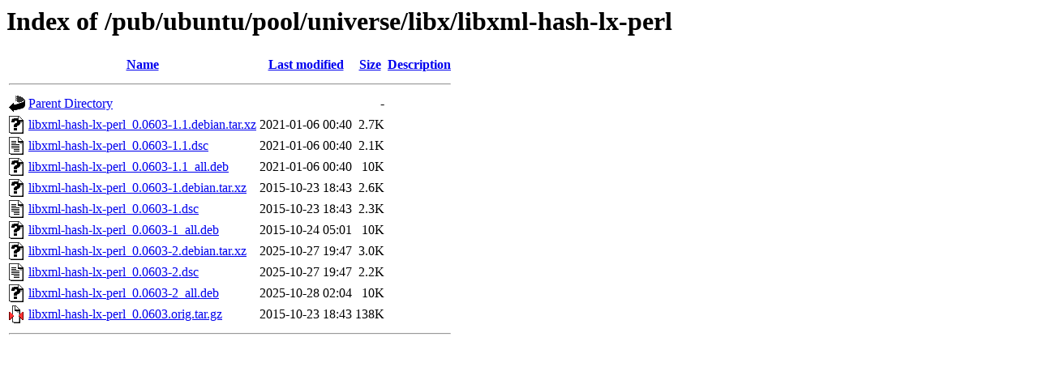

--- FILE ---
content_type: text/html;charset=ISO-8859-1
request_url: http://mirror.math.princeton.edu/pub/ubuntu/pool/universe/libx/libxml-hash-lx-perl/
body_size: 3336
content:
<!DOCTYPE HTML PUBLIC "-//W3C//DTD HTML 3.2 Final//EN">
<html>
 <head>
  <title>Index of /pub/ubuntu/pool/universe/libx/libxml-hash-lx-perl</title>
 </head>
 <body>
<h1>Index of /pub/ubuntu/pool/universe/libx/libxml-hash-lx-perl</h1>
  <table>
   <tr><th valign="top"><img src="/icons/blank.gif" alt="[ICO]"></th><th><a href="?C=N;O=D">Name</a></th><th><a href="?C=M;O=A">Last modified</a></th><th><a href="?C=S;O=A">Size</a></th><th><a href="?C=D;O=A">Description</a></th></tr>
   <tr><th colspan="5"><hr></th></tr>
<tr><td valign="top"><img src="/icons/back.gif" alt="[PARENTDIR]"></td><td><a href="/pub/ubuntu/pool/universe/libx/">Parent Directory</a></td><td>&nbsp;</td><td align="right">  - </td><td>&nbsp;</td></tr>
<tr><td valign="top"><img src="/icons/unknown.gif" alt="[   ]"></td><td><a href="libxml-hash-lx-perl_0.0603-1.1.debian.tar.xz">libxml-hash-lx-perl_0.0603-1.1.debian.tar.xz</a></td><td align="right">2021-01-06 00:40  </td><td align="right">2.7K</td><td>&nbsp;</td></tr>
<tr><td valign="top"><img src="/icons/text.gif" alt="[TXT]"></td><td><a href="libxml-hash-lx-perl_0.0603-1.1.dsc">libxml-hash-lx-perl_0.0603-1.1.dsc</a></td><td align="right">2021-01-06 00:40  </td><td align="right">2.1K</td><td>&nbsp;</td></tr>
<tr><td valign="top"><img src="/icons/unknown.gif" alt="[   ]"></td><td><a href="libxml-hash-lx-perl_0.0603-1.1_all.deb">libxml-hash-lx-perl_0.0603-1.1_all.deb</a></td><td align="right">2021-01-06 00:40  </td><td align="right"> 10K</td><td>&nbsp;</td></tr>
<tr><td valign="top"><img src="/icons/unknown.gif" alt="[   ]"></td><td><a href="libxml-hash-lx-perl_0.0603-1.debian.tar.xz">libxml-hash-lx-perl_0.0603-1.debian.tar.xz</a></td><td align="right">2015-10-23 18:43  </td><td align="right">2.6K</td><td>&nbsp;</td></tr>
<tr><td valign="top"><img src="/icons/text.gif" alt="[TXT]"></td><td><a href="libxml-hash-lx-perl_0.0603-1.dsc">libxml-hash-lx-perl_0.0603-1.dsc</a></td><td align="right">2015-10-23 18:43  </td><td align="right">2.3K</td><td>&nbsp;</td></tr>
<tr><td valign="top"><img src="/icons/unknown.gif" alt="[   ]"></td><td><a href="libxml-hash-lx-perl_0.0603-1_all.deb">libxml-hash-lx-perl_0.0603-1_all.deb</a></td><td align="right">2015-10-24 05:01  </td><td align="right"> 10K</td><td>&nbsp;</td></tr>
<tr><td valign="top"><img src="/icons/unknown.gif" alt="[   ]"></td><td><a href="libxml-hash-lx-perl_0.0603-2.debian.tar.xz">libxml-hash-lx-perl_0.0603-2.debian.tar.xz</a></td><td align="right">2025-10-27 19:47  </td><td align="right">3.0K</td><td>&nbsp;</td></tr>
<tr><td valign="top"><img src="/icons/text.gif" alt="[TXT]"></td><td><a href="libxml-hash-lx-perl_0.0603-2.dsc">libxml-hash-lx-perl_0.0603-2.dsc</a></td><td align="right">2025-10-27 19:47  </td><td align="right">2.2K</td><td>&nbsp;</td></tr>
<tr><td valign="top"><img src="/icons/unknown.gif" alt="[   ]"></td><td><a href="libxml-hash-lx-perl_0.0603-2_all.deb">libxml-hash-lx-perl_0.0603-2_all.deb</a></td><td align="right">2025-10-28 02:04  </td><td align="right"> 10K</td><td>&nbsp;</td></tr>
<tr><td valign="top"><img src="/icons/compressed.gif" alt="[   ]"></td><td><a href="libxml-hash-lx-perl_0.0603.orig.tar.gz">libxml-hash-lx-perl_0.0603.orig.tar.gz</a></td><td align="right">2015-10-23 18:43  </td><td align="right">138K</td><td>&nbsp;</td></tr>
   <tr><th colspan="5"><hr></th></tr>
</table>
</body></html>
